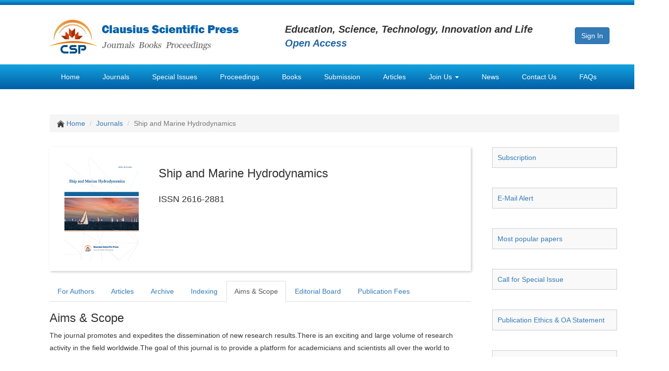

--- FILE ---
content_type: text/html; charset=UTF-8
request_url: https://clausiuspress.com/journal/SHIPMH/aimScope.html
body_size: 4399
content:
<!DOCTYPE HTML>
<html>
<head>
	<meta charset="utf-8">
	<meta http-equiv="X-UA-Compatible" content="IE=edge">
	<meta name="author" content="Legend IT Inc,Ottawa,Canada,Website Building,Website Management,Website Hosting,Search Engine Optimization,Social Media Marketing,Wechat APPs,Android APPs,Menu Design,Flyer Design,Logo Design">
	<title>
		Ship and Marine Hydrodynamics	</title>
	<link href="/assets/default/img/logo_icon.png" type="image/x-icon" rel="icon" />
	<link href="/assets/common/bootstrap/bootstrap.min.css" rel="stylesheet">
        <link href="/assets/common/bxslider/jquery.bxslider.css" rel="stylesheet" type="text/css">
	<script src="/assets/3a02383f/jquery.min.js"></script>
	<script src="/assets/3a02383f/jui/js/jquery-ui.min.js"></script>
	<script src="/assets/3a02383f/jquery.yii.js"></script>
	<script src="/assets/common/bootstrap/bootstrap.min.js"></script>
        <script src="/assets/common/bxslider/jquery.bxslider.min.js" type="text/javascript"></script>
	<!--[if lt IE 9]>
          <script src="//cdn.bootcss.com/html5shiv/3.7.2/html5shiv.min.js"></script>
          <script src="//cdn.bootcss.com/respond.js/1.4.2/respond.min.js"></script>
        <![endif]-->
        <script type="text/javascript">
            $(function () {
                $('.bxslider').bxSlider({
                    minSlides: 5,
                    maxSlides: 5,
                    slideWidth: 220,
                    slideMargin: 40,
                    ticker: true,
                    speed: 50000
                });
            });
        </script>
        <script>
	  (function(i,s,o,g,r,a,m){i['GoogleAnalyticsObject']=r;i[r]=i[r]||function(){
	  (i[r].q=i[r].q||[]).push(arguments)},i[r].l=1*new Date();a=s.createElement(o),
	  m=s.getElementsByTagName(o)[0];a.async=1;a.src=g;m.parentNode.insertBefore(a,m)
	  })(window,document,'script','https://www.google-analytics.com/analytics.js','ga');
	  ga('create', 'UA-85102717-1', 'auto');
	  ga('send', 'pageview');
	</script>
	<style>
		body{padding-top: 0px; font-family: Arial, 'Helvetica Neue', Helvetica, sans-serif;}
		.navbar-nav li{float: left; padding-left: 8px; padding-right: 8px;}
		.navbar-nav li a:link, .navbar-nav li a:visited{color: white;}
		.navbar-nav li a:hover{color: red;}
		//.navbar-nav li.active a:link, .navbar-nav li.active a:visited{color: #0878bb; background: white; border: 2px solid #0878bb; height: 50px;}
		.navbar-nav li ul.dropdown-menu li{float: none; padding-left: 0px; padding-right: 0px; background: #097fc1;}
		.navbar-nav li ul.dropdown-menu li a:hover{color: red;}
		.navbar-nav li ul.dropdown-menu li.active a:link, .navbar-nav li ul.dropdown-menu li.active a:visited{color: black; background: #e7e7e7;}
		.bxslider li{height: 230px;}
	</style>
</head>
<body>
	<div style="margin: 0 auto; width: 1350px; height: 10px; background: url(/assets/default/img/bg_top.png) repeat-x;">
	
	</div>
	
	<div style="margin: 0 auto; width: 1350px;">
		<div style="margin: 0 auto; width: 1150px; height: 120px; padding-top: 10px; padding-bottom: 10px;">
			<div style="float: left; width: 475px; padding-top: 20px;">
				<a href="/"><img src="/assets/default/img/logo.jpg" style="width: 382px; height: 74px;"></a>
			</div>
			<div style="float: left; width: 585px; padding-top: 25px;">
				<em style="font-size: 20px; font-weight: bold;">Education, Science, Technology, Innovation and Life</em><br>
				<em style="font-size: 20px; font-weight: bold; color: #2165a3;">Open Access</em>
			</div>
			<div style="float: left; width: 80px; padding-top: 35px;">
				<a href="/submission.html" class="btn btn-primary" role="button">Sign In</a>
			</div>
		</div>
	</div>
	
	<nav style="margin: 0 auto; width: 1350px; background: url(/assets/default/img/bg_nav.png) repeat-x;">
		<div style="margin: 0 auto; width: 1150px; height: 51px;">
			<ul class="nav navbar-nav list-inline">
				<li >
					<a href="/">Home</a>
				</li>
				<li class="active">
					<a href="/journal/index.html">Journals</a>
				</li>
				<li >
					<a href="/specialissue.html">Special Issues</a>
				</li>
				<li >
					<a href="/conference/index.html">Proceedings</a>
				</li>
				<li >
						<a href="/book.html">Books</a>
				</li>
				<li >
					<a href="/submission.html" target="_blank">Submission</a>
				</li>
				<li >
					<a href="/articles.html">Articles</a>
				</li>
				<li class="dropdown">
				        <a href="#" class="dropdown-toggle" data-toggle="dropdown" role="button" aria-haspopup="true" aria-expanded="false">Join Us <span class="caret"></span></a>
				        <ul class="dropdown-menu">
					        <li >
					        	<a href="/joinus/reviewer.html">Join Reviewer Team</a>
					        </li>
					        <li >
					            	<a href="/joinus/editorialBoard.html">Join Editorial Board</a>
					        </li>
					        <li >
					            	<a href="/joinus/editorInChief.html">Join Editor-in-chief Group</a>
					         </li>
					         <li role="separator" class="divider"></li>
					         <li >
					            	<a href="/joinus/responsibilities.html">Responsibilities</a>
					         </li>
					         <li >
					            	<a href="/joinus/qualification.html">Qualification & Requirement</a>
					          </li>
				        </ul>
				</li>
				<li >
					<a href="/news.html">News</a>
				</li>
				<li >
					<a href="/contact.html">Contact Us</a>
				</li>
				<li >
					<a href="/faq.html">FAQs</a>
				</li>
			</ul>
		</div>
	</nav>
	
	<div style="clear: both; margin: 0 auto; width: 1350px;">
		<div style="margin: 50px auto; width: 1150px; background: #fafbfc;">
						<ol class="breadcrumb">
				<li>
			  		<img src="/assets/default/img/icon_home.png" width="15px">
			  		<a href="/">Home</a>
			  	</li>
			  	<li><a href="/journal/index.html">Journals</a></li>
				<li class="active">Ship and Marine Hydrodynamics</li>
			</ol>
			
			<div style="margin: 20px 0px 60px 0px;">
				<div style="float: left; width: 850px; margin: 10px 30px 0px 0px;">
					<div style="clear: both; width: 850px; height: 250px; margin: 0px 0px 20px 0px; padding: 20px 0px 20px 0px; box-shadow: 2px 2px 5px #cccccc;">
						<div style="float: left; width: 210px; margin-right: 10px;">
							<img class="center-block" src="/assets/default/img/journal/journal_1617878334.jpg" width="150px">
						</div>
						<div style="float: left; width: 620px;">
							<h3>Ship and Marine Hydrodynamics</h3>
															<h4 style="margin-top: 30px;">ISSN 2616-2881</h4>
																				</div>
					</div>
					<div style="clear: both; width: 850px;">
						<ul class="nav nav-tabs">
							<li  role="presentation">
								<a href="/journal/SHIPMH/forAuthors.html">For Authors</a>
							</li>
							<li  role="presentation">
								<a href="/journal/SHIPMH.html">Articles</a>
							</li>
							<li  role="presentation">
								<a href="/journal/SHIPMH/archive.html?pubYear=&issue=">Archive</a>
							</li>
							<li  role="presentation">
								<a href="/journal/SHIPMH/indexing.html">Indexing</a>
							</li>
							<li class="active" role="presentation">
								<a href="/journal/SHIPMH/aimScope.html">Aims & Scope</a>
							</li>
							<li  role="presentation">
								<a href="/journal/SHIPMH/editorialBoard.html">Editorial Board</a>
							</li>
							<li  role="presentation">
								<a href="/journal/SHIPMH/apc.html">Publication Fees</a>
							</li>
						</ul>
						
						
<div id="content">
	<div>
	<p class="h3">Aims & Scope</p>
	<div style="margin-bottom: 100px; line-height: 180%;"><p><span style="font-family:Arial,Helvetica,sans-serif">The journal promotes and expedites the dissemination of new research results.There is an exciting and large volume of research activity in the field worldwide.The goal of this journal is to provide a platform for academicians&nbsp;and scientists all over the world to share,&nbsp;promote, and discuss various new issues and developments in different areas of ship and marine hydrodynamics.</span></p>

<p><span style="font-family:Arial,Helvetica,sans-serif">All manuscripts must be prepared in English and are subject to a rigorous and fair peer-review process. Generally, accepted papers will appear online within 3 weeks followed by printed hard copy. The journal publishes original papers including but not limited to the following fields:</span></p>

<p style="margin-left:40px"><strong><span style="font-family:Arial,Helvetica,sans-serif">Resistance, propulsion, seakeeping, maneuverability<br />
Cavitation and cavitating flows<br />
Linear and nonlinear waves and current<br />
Slamming, sloshing, green water, run-up, impact<br />
Computational fluid dynamics, numerical wave tank and virtual displaying system<br />
Hull form optimization based on CAD/CFD<br />
Fluid-structure interaction and hydro-elasticity<br />
Environmental loads and underwater noise<br />
Hydrodynamic performance of high speed vessels<br />
Hydrodynamic performance of offshore platforms, pipelines, risers and mooring systems<br />
Hydrodynamics of renewable marine energy and ocean resources<br />
Experimental techniques for towing tank, wave flume and water basin<br />
Other aspects of hydrodynamics in ship and ocean engineering</span></strong></p>
</div>
</div></div>

						
					</div>
				</div>
				
				<div style="float: left; width: 265px; margin-bottom: 100px;">
					<style>
						.side_function{margin: 10px 0px 40px 13px; padding: 10px 10px 10px 10px; border: 1px solid #cccccc; background: #f9f9f9;}
					</style>
					<div class="side_function"><a href="/journal/SHIPMH/subscription.html">Subscription</a></div>
					<div class="side_function"><a href="/journal/SHIPMH/newsletter.html">E-Mail Alert</a></div>
					<div class="side_function"><a href="/journal/SHIPMH/hottestPaper.html">Most popular papers</a></div>
					<div class="side_function"><a href="/journal/SHIPMH/specialIssue.html">Call for Special Issue</a></div>
					<div class="side_function"><a href="/journal/SHIPMH/publicationEthics.html">Publication Ethics & OA Statement</a></div>
					<div class="side_function"><a href="/journal/plagiarismPolicy/journalAbbr/SHIPMH.html">Plagiarism Policy</a></div>
					<div class="side_function"><a href="/journal/SHIPMH/contact.html">Contact Us</a></div>
					<table class="table table-bordered table-striped" style="width: 250px; margin: 0px 0px 40px 10px;">
												<tr>
							<th>Downloads:</th>
							<td>0</td>
						</tr>
						<tr>
							<th>Visits:</th>
							<td>0</td>
						</tr>
					</table>
					<div style="width: 250px; margin-left: 10px; padding: 0px 10px 0px 10px; border: 1px solid #cccccc;">
						<p class="h4">Sponsors, Associates, and Links</p>
						<hr>
						<ul>
														<li style="padding-top: 10px; padding-bottom: 10px;">
								<a href="/journal/HYDE.html">Advances in Hydraulic Engineering</a><br><br>
								<a href="/journal/HYDE.html"><img class="img-responsive" src="/assets/default/img/journal/journal_1617863250.jpg" style="max-width: 130px;"></a>
							</li>
														<li style="padding-top: 10px; padding-bottom: 10px;">
								<a href="/journal/TRANSF.html">Transactions on Forestry</a><br><br>
								<a href="/journal/TRANSF.html"><img class="img-responsive" src="/assets/default/img/journal/journal_1617880133.jpg" style="max-width: 130px;"></a>
							</li>
														<li style="padding-top: 10px; padding-bottom: 10px;">
								<a href="/journal/AQUAFR.html">Aquaculture and Fisheries Resources</a><br><br>
								<a href="/journal/AQUAFR.html"><img class="img-responsive" src="/assets/default/img/journal/journal_1617863575.jpg" style="max-width: 130px;"></a>
							</li>
													</ul>
					</div>
				</div>
			</div>	
			
		</div>
	</div>
	
	<div id="footer1" style="clear: both; margin: 0 auto; width: 1350px; background: #005288; color: white;">
		<style>
			#footer1 li{color: #92d1de;}
			#footer1 a:link, #footer1 a:visited{color: #92d1de;}
			#footer1 a:hover{color: red;}
		</style>
		<div style="margin: 0 auto; width: 1150px; height: 210px;">
			<div id="footer_top" style="width: 1150px; height: 210px;">
				<div style="float: left; width: 275px; padding: 10px 0px 0px 0px; margin-right: 16px;">
					<h3 style="font-size: 20px;">RESOURCES</h3>
					<ul class="list-unstyled" style="line-height: 180%;">
						<li>
							<a href="/openAccess.html">Open Access</a>
						</li>
						<li>
							<a href="/authorGuide.html">Author Guidelines</a>
						</li>
						<li>
							<a href="/libGuide.html">Librarian Guidelines</a>
						</li>
						<!--
							<li>
								<a href="/apc.html">Article Processing Charges</a>
							</li>
						-->
						<li>
							<a href="/jourProposal.html">Propose a New Journal</a>
						</li>
						<li>
							<a href="/specProposal.html">Call for Special Issue Proposals</a>
						</li>
					</ul>
				</div>
				<div style="float: left; width: 275px; padding: 10px 0px 0px 0px; margin-right: 16px;">
					<h3 style="font-size: 20px;">JOIN US</h3>
					<ul class="list-unstyled" style="line-height: 180%;">
						<li>
							<a href="/joinus/reviewer.html">Join Reviewer Team</a>
						</li>
						<li>
							<a href="/joinus/editorialBoard.html">Join Editorial Board</a>
						</li>
						<li>
							<a href="/joinus/editorInChief.html">Join Editor-in-chief Group</a>
						</li>
						<li>
							<a href="/joinus/responsibilities.html">Responsibilities</a>
						</li>
						<li>
							<a href="/joinus/qualification.html">Qualification & Requirement</a>
						</li>
					</ul>
				</div>
				<div style="float: left; width: 275px; padding: 10px 0px 0px 0px; margin-right: 16px;">
					<h3 style="font-size: 20px;">PUBLICATION SERVICES</h3>
					<ul class="list-unstyled" style="line-height: 180%;">
						<li>
							<a href="/journal/index.html">Journals</a>
						</li>
						<li>
							<a href="/specialissue.html">Special Issues</a>
						</li>
						<li>
							<a href="/book.html">Books</a>
						</li>
						<li>
							<a href="/conference/index.html">Proceedings</a>
						</li>
						<li>
							<a href="/articles.html">Articles</a>
						</li>
					</ul>
				</div>
				<div style="float: left; width: 275px; padding: 10px 0px 0px 0px;">
					<h3 style="font-size: 20px;">CONTACT US</h3>
					<ul class="list-unstyled" style="line-height: 180%;">
						<li>
							Clausius Scientific Press Inc.
						</li>
						<li>
							<a href="/contact.html">CANADA Office</a>
						</li>
						<li>
							<a href="/contact.html">CHINA Office</a>
						</li>
						<li>
							<a href="/contact.html">United Kingdom Office</a>
						</li>
						<li>
							<a href="/contact.html">HONGKONG Office</a>
						</li>
					</ul>
				</div>
			</div>
		</div>
	</div>
	
	<div id="footer2" style="clear: both; margin: 0 auto; width: 1350px; background: #004b7c; color: white;">
		<style>
			#footer2 a:link, #footer2 a:visited{color: #92d1de;}
			#footer2 a:hover{color: red;}
		</style>
		<div style="margin: 0 auto; width: 1150px; height: 120px;">
			<div style="width: 1150px; height: 55px; border-bottom: 1px solid #696969;">
				<p style="font-size: 14px; line-height: 55px; text-align: center;">All published work is licensed under a <a href="https://creativecommons.org/licenses/by/4.0/legalcode" target="_blank">Creative Commons Attribution 4.0 International License</a>.</p>
			</div>
			
			<div style="width: 1150px; padding: 20px 0px 20px 0px; text-align: center; color: #aaaaaa;">
				Copyright © 2016 - 2031 <b>Clausius Scientific Press Inc</b>. All Rights Reserved.
			</div> 
		</div>
	</div>
<script defer src="https://static.cloudflareinsights.com/beacon.min.js/vcd15cbe7772f49c399c6a5babf22c1241717689176015" integrity="sha512-ZpsOmlRQV6y907TI0dKBHq9Md29nnaEIPlkf84rnaERnq6zvWvPUqr2ft8M1aS28oN72PdrCzSjY4U6VaAw1EQ==" data-cf-beacon='{"version":"2024.11.0","token":"d44071f852e84d88beb34d5ea307a425","r":1,"server_timing":{"name":{"cfCacheStatus":true,"cfEdge":true,"cfExtPri":true,"cfL4":true,"cfOrigin":true,"cfSpeedBrain":true},"location_startswith":null}}' crossorigin="anonymous"></script>
</body>
</html>